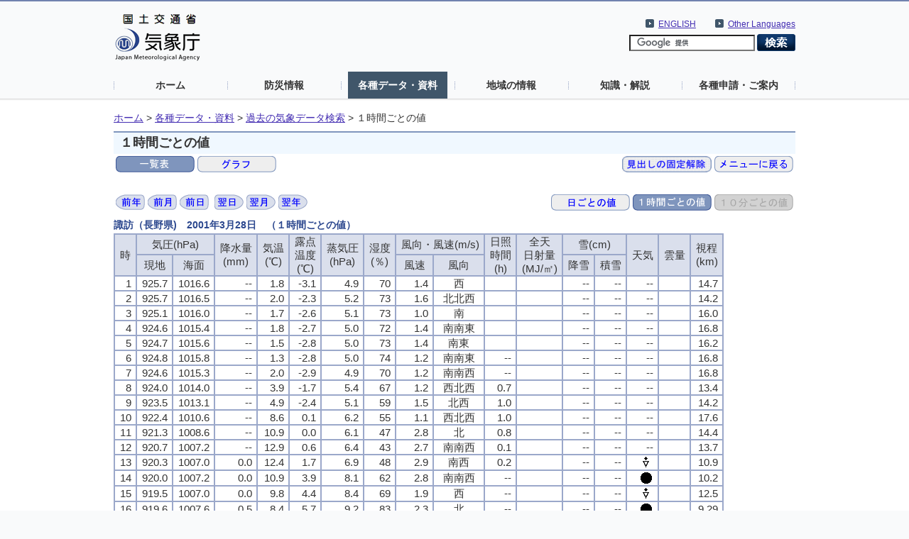

--- FILE ---
content_type: text/html; charset=UTF-8
request_url: https://www.data.jma.go.jp/stats/etrn/view/hourly_s1.php?prec_no=48&block_no=47620&year=2001&month=03&day=28&view=p1s
body_size: 24482
content:
<!doctype html>
<html lang="ja">
<head>
<meta charset="UTF-8">
<title>気象庁｜過去の気象データ検索</title>
<meta name="Author" content="気象庁 Japan Meteorological Agency">
<meta name="keywords" content="気象庁 Japan Meteorological Agency">
<meta name="description" content="気象庁｜過去の気象データ検索">
<meta http-equiv="Content-Style-Type" content="text/css">
<meta http-equiv="Content-Script-Type" content="text/javascript">
<link rel="stylesheet" type="text/css" href="/com/css/define.css" media="all">
<link rel="stylesheet" type="text/css" href="../../css/default.css" media="all">
<script language="JavaScript" type="text/JavaScript" src="/com/js/jquery.js"></script>
<script language="JavaScript" type="text/JavaScript" src="../js/jquery.tablefix.js"></script>
<style type="text/css" media="all"><!-- @import url(/com/default.css); --></style>
<link rel="stylesheet" type="text/css" href="../../data/css/kako.css" media="all">
<link rel="stylesheet" type="text/css" href="../../data/css/print.css" media="print">
</head>
<body>
<noscript><div>すべての機能をご利用いただくにはJavascriptを有効にしてください。</div></noscript>
<!--header start -->
<div id="header_area">
  <div id="nheader">
    <div id="logo"><a href="//www.jma.go.jp/jma/index.html"><img src="/jma/com/images/logo.gif" alt="気象庁" width="120" height="67" /></a></div>
    <div id="header2_right">
      <div id="header2_link">
        <ul>
          <li xml:lang="en" lang="en"><a href="//www.jma.go.jp/jma/kokusai/multi.html">Other Languages</a></li>
        </ul>
      </div>
      <div id="header2_link">
        <ul>
          <li xml:lang="en" lang="en"><a href="//www.jma.go.jp/jma/indexe.html">ENGLISH</a></li>
        </ul>
      </div>
<!-- search -->
      <div id="gsearch">
        <form id="cse-search-box" action="//google.com/cse">
          <input type="hidden" name="cx" value="009950868052057056798:0yrbmp7chwi">
          <input type="hidden" name="ie" value="UTF-8">
          <input type="text" name="q">
          <input type="image" name="sa" src="/jma/com/images/btn_search6.png" alt="検索">
        </form>
        <script type="text/javascript" src="//www.google.com/cse/brand?form=cse-search-box&lang=ja"></script>
      </div>
<!-- search end-->
    </div>
    <ul id="gnavi">
      <li><a href="//www.jma.go.jp/">ホーム</a></li>
      <li><a href="//www.jma.go.jp/jma/menu/menuflash.html">防災情報</a></li>
      <li><a href="//www.jma.go.jp/jma/menu/menureport.html" class="on">各種データ・資料</a></li>
      <li><a href="//www.jma.go.jp/jma/menu/areas.html">地域の情報</a></li>
      <li><a href="//www.jma.go.jp/jma/menu/menuknowledge.html">知識・解説</a></li>
      <li><a href="//www.jma.go.jp/jma/menu/menuappli.html">各種申請・ご案内</a></li>
    </ul>
  </div>
</div>
<!--header end -->

<div id="contents_area2">
  <div id="ncontents2">
<!-- pankuzu menu -->
<div class="print">
  <ul class="breadcrumb2">
  <li><a href="//www.jma.go.jp/">ホーム</a>&nbsp;&gt;&nbsp;</li>
  <li><a href="//www.jma.go.jp/jma/menu/menureport.html">各種データ・資料</a>&nbsp;&gt;&nbsp;</li>

  <li><a href="../index.php?prec_no=48&block_no=47620&year=2001&month=03&day=28&view=p1s">過去の気象データ検索</a>&nbsp;&gt;&nbsp;</li>
  <li>１時間ごとの値</li>
  </ul></div>
<!-- //pankuzu menu -->

<div id="main">
<!-- contents -->
<h1 class="print">１時間ごとの値</h1>

<script type="text/javascript"><!--
$(function(){$('#tablefix1').tablefix({height: 500, fixRows: 2});});
--></script>
<div class="print"><table style="float:left"><tr><td><img src="../../data/icon/sellected/table.gif" alt="一覧表"></td><td><a href="hourly_s1.php?prec_no=48&block_no=47620&year=2001&month=03&day=28&view=g_"><img src="../../data/icon/true/graph.gif" alt="グラフ"></a></td></tr></table><table style="margin-left: auto"><tr><td><a href="hourly_s1.php?prec_no=48&block_no=47620&year=2001&month=03&day=28&view=p1"><img src="../../data/icon/true/scroll_nashi.gif" alt="見出しの固定解除"></a></td><td><a href="../index.php?prec_no=48&block_no=47620&year=2001&month=03&day=28&view=p1s"><img src="../../data/icon/true/2menu.gif" alt="メニューに戻る"></a></td></tr></table><table style="float:left;margin-top: 25px"><tr><td><a href="hourly_s1.php?prec_no=48&block_no=47620&year=2000&month=03&day=28&view=p1s"><img src="../../data/icon/true/year1.gif" alt="前年"></a></td><td><a href="hourly_s1.php?prec_no=48&block_no=47620&year=2001&month=02&day=28&view=p1s"><img src="../../data/icon/true/month1.gif" alt="前月"></a></td><td><a href="hourly_s1.php?prec_no=48&block_no=47620&year=2001&month=03&day=27&view=p1s"><img src="../../data/icon/true/day1.gif" alt="前日"></a></td><td></td><td><a href="hourly_s1.php?prec_no=48&block_no=47620&year=2001&month=03&day=29&view=p1s"><img src="../../data/icon/true/day2.gif" alt="翌日"></a></td><td><a href="hourly_s1.php?prec_no=48&block_no=47620&year=2001&month=04&day=28&view=p1s"><img src="../../data/icon/true/month2.gif" alt="翌月"></a></td><td><a href="hourly_s1.php?prec_no=48&block_no=47620&year=2002&month=03&day=28&view=p1s"><img src="../../data/icon/true/year2.gif" alt="翌年"></a></td></tr></table><table style="margin-left: auto;margin-top: 25px"><tr><td><a href="daily_s1.php?prec_no=48&block_no=47620&year=2001&month=03&day=28&view=p1s"><img src="../../data/icon/true/4daily.gif" alt="日ごとの値"></a></td><td><img src="../../data/icon/sellected/4hourly.gif" alt="１時間ごとの値"></td><td><img src="../../data/icon/false/4_10min.gif" alt="１０分ごとの値"></a></td></tr></table></div><h3 style='padding:0px;margin-bottom:0px'>諏訪（長野県)　2001年3月28日　（１時間ごとの値）</h3>
<table id='tablefix1' class='data2_s'>
<tr class="mtx"><th rowspan="2" scope="col">時</th><th colspan="2" scope="colgroup">気圧(hPa)</th><th rowspan="2" scope="col">降水量<br />(mm)</th><th rowspan="2" scope="col">気温<br />(℃)</th><th rowspan="2" scope="col">露点<br />温度<br />(℃)</th><th rowspan="2" scope="col">蒸気圧<br />(hPa)</th><th rowspan="2" scope="col">湿度<br />(％)</th><th colspan="2" scope="colgroup">風向・風速(m/s)</th><th rowspan="2" scope="col">日照<br />時間<br />(h)</th><th rowspan="2" scope="col">全天<br />日射量<br />(MJ/㎡)</th><th colspan="2" scope="colgroup">雪(cm)</th><th rowspan="2" scope="col">天気</th><th rowspan="2" scope="col">雲量</th><th rowspan="2" scope="col">視程<br />(km)</th></tr>
<tr class="mtx"><th scope="col">現地</th><th scope="col">海面</th><th scope="col">風速</th><th scope="col">風向</th><th scope="col">降雪</th><th scope="col">積雪</th></tr>
<tr class="mtx" style="text-align:right;"><td style="white-space:nowrap">1</td><td class="data_0_0">925.7</td><td class="data_0_0">1016.6</td><td class="data_0_0">--</td><td class="data_0_0">1.8</td><td class="data_0_0">-3.1</td><td class="data_0_0">4.9</td><td class="data_0_0">70</td><td class="data_0_0">1.4</td><td class="data_0_0" style="text-align:center">西</td><td class="data_0_0"></td><td class="data_0_0"></td><td class="data_0_0">--</td><td class="data_0_0">--</td><td class="data_0_0">--</td><td class="data_0_0"></td><td class="data_0_0">14.7</td></tr>
<tr class="mtx" style="text-align:right;"><td style="white-space:nowrap">2</td><td class="data_0_0">925.7</td><td class="data_0_0">1016.5</td><td class="data_0_0">--</td><td class="data_0_0">2.0</td><td class="data_0_0">-2.3</td><td class="data_0_0">5.2</td><td class="data_0_0">73</td><td class="data_0_0">1.6</td><td class="data_0_0" style="text-align:center">北北西</td><td class="data_0_0"></td><td class="data_0_0"></td><td class="data_0_0">--</td><td class="data_0_0">--</td><td class="data_0_0">--</td><td class="data_0_0"></td><td class="data_0_0">14.2</td></tr>
<tr class="mtx" style="text-align:right;"><td style="white-space:nowrap">3</td><td class="data_0_0">925.1</td><td class="data_0_0">1016.0</td><td class="data_0_0">--</td><td class="data_0_0">1.7</td><td class="data_0_0">-2.6</td><td class="data_0_0">5.1</td><td class="data_0_0">73</td><td class="data_0_0">1.0</td><td class="data_0_0" style="text-align:center">南</td><td class="data_0_0"></td><td class="data_0_0"></td><td class="data_0_0">--</td><td class="data_0_0">--</td><td class="data_0_0">--</td><td class="data_0_0"></td><td class="data_0_0">16.0</td></tr>
<tr class="mtx" style="text-align:right;"><td style="white-space:nowrap">4</td><td class="data_0_0">924.6</td><td class="data_0_0">1015.4</td><td class="data_0_0">--</td><td class="data_0_0">1.8</td><td class="data_0_0">-2.7</td><td class="data_0_0">5.0</td><td class="data_0_0">72</td><td class="data_0_0">1.4</td><td class="data_0_0" style="text-align:center">南南東</td><td class="data_0_0"></td><td class="data_0_0"></td><td class="data_0_0">--</td><td class="data_0_0">--</td><td class="data_0_0">--</td><td class="data_0_0"></td><td class="data_0_0">16.8</td></tr>
<tr class="mtx" style="text-align:right;"><td style="white-space:nowrap">5</td><td class="data_0_0">924.7</td><td class="data_0_0">1015.6</td><td class="data_0_0">--</td><td class="data_0_0">1.5</td><td class="data_0_0">-2.8</td><td class="data_0_0">5.0</td><td class="data_0_0">73</td><td class="data_0_0">1.4</td><td class="data_0_0" style="text-align:center">南東</td><td class="data_0_0"></td><td class="data_0_0"></td><td class="data_0_0">--</td><td class="data_0_0">--</td><td class="data_0_0">--</td><td class="data_0_0"></td><td class="data_0_0">16.2</td></tr>
<tr class="mtx" style="text-align:right;"><td style="white-space:nowrap">6</td><td class="data_0_0">924.8</td><td class="data_0_0">1015.8</td><td class="data_0_0">--</td><td class="data_0_0">1.3</td><td class="data_0_0">-2.8</td><td class="data_0_0">5.0</td><td class="data_0_0">74</td><td class="data_0_0">1.2</td><td class="data_0_0" style="text-align:center">南南東</td><td class="data_0_0">--</td><td class="data_0_0"></td><td class="data_0_0">--</td><td class="data_0_0">--</td><td class="data_0_0">--</td><td class="data_0_0"></td><td class="data_0_0">16.8</td></tr>
<tr class="mtx" style="text-align:right;"><td style="white-space:nowrap">7</td><td class="data_0_0">924.6</td><td class="data_0_0">1015.3</td><td class="data_0_0">--</td><td class="data_0_0">2.0</td><td class="data_0_0">-2.9</td><td class="data_0_0">4.9</td><td class="data_0_0">70</td><td class="data_0_0">1.2</td><td class="data_0_0" style="text-align:center">南南西</td><td class="data_0_0">--</td><td class="data_0_0"></td><td class="data_0_0">--</td><td class="data_0_0">--</td><td class="data_0_0">--</td><td class="data_0_0"></td><td class="data_0_0">16.8</td></tr>
<tr class="mtx" style="text-align:right;"><td style="white-space:nowrap">8</td><td class="data_0_0">924.0</td><td class="data_0_0">1014.0</td><td class="data_0_0">--</td><td class="data_0_0">3.9</td><td class="data_0_0">-1.7</td><td class="data_0_0">5.4</td><td class="data_0_0">67</td><td class="data_0_0">1.2</td><td class="data_0_0" style="text-align:center">西北西</td><td class="data_0_0">0.7</td><td class="data_0_0"></td><td class="data_0_0">--</td><td class="data_0_0">--</td><td class="data_0_0">--</td><td class="data_0_0"></td><td class="data_0_0">13.4</td></tr>
<tr class="mtx" style="text-align:right;"><td style="white-space:nowrap">9</td><td class="data_0_0">923.5</td><td class="data_0_0">1013.1</td><td class="data_0_0">--</td><td class="data_0_0">4.9</td><td class="data_0_0">-2.4</td><td class="data_0_0">5.1</td><td class="data_0_0">59</td><td class="data_0_0">1.5</td><td class="data_0_0" style="text-align:center">北西</td><td class="data_0_0">1.0</td><td class="data_0_0"></td><td class="data_0_0">--</td><td class="data_0_0">--</td><td class="data_0_0">--</td><td class="data_0_0"></td><td class="data_0_0">14.2</td></tr>
<tr class="mtx" style="text-align:right;"><td style="white-space:nowrap">10</td><td class="data_0_0">922.4</td><td class="data_0_0">1010.6</td><td class="data_0_0">--</td><td class="data_0_0">8.6</td><td class="data_0_0">0.1</td><td class="data_0_0">6.2</td><td class="data_0_0">55</td><td class="data_0_0">1.1</td><td class="data_0_0" style="text-align:center">西北西</td><td class="data_0_0">1.0</td><td class="data_0_0"></td><td class="data_0_0">--</td><td class="data_0_0">--</td><td class="data_0_0">--</td><td class="data_0_0"></td><td class="data_0_0">17.6</td></tr>
<tr class="mtx" style="text-align:right;"><td style="white-space:nowrap">11</td><td class="data_0_0">921.3</td><td class="data_0_0">1008.6</td><td class="data_0_0">--</td><td class="data_0_0">10.9</td><td class="data_0_0">0.0</td><td class="data_0_0">6.1</td><td class="data_0_0">47</td><td class="data_0_0">2.8</td><td class="data_0_0" style="text-align:center">北</td><td class="data_0_0">0.8</td><td class="data_0_0"></td><td class="data_0_0">--</td><td class="data_0_0">--</td><td class="data_0_0">--</td><td class="data_0_0"></td><td class="data_0_0">14.4</td></tr>
<tr class="mtx" style="text-align:right;"><td style="white-space:nowrap">12</td><td class="data_0_0">920.7</td><td class="data_0_0">1007.2</td><td class="data_0_0">--</td><td class="data_0_0">12.9</td><td class="data_0_0">0.6</td><td class="data_0_0">6.4</td><td class="data_0_0">43</td><td class="data_0_0">2.7</td><td class="data_0_0" style="text-align:center">南南西</td><td class="data_0_0">0.1</td><td class="data_0_0"></td><td class="data_0_0">--</td><td class="data_0_0">--</td><td class="data_0_0">--</td><td class="data_0_0"></td><td class="data_0_0">13.7</td></tr>
<tr class="mtx" style="text-align:right;"><td style="white-space:nowrap">13</td><td class="data_0_0">920.3</td><td class="data_0_0">1007.0</td><td class="data_0_0">0.0</td><td class="data_0_0">12.4</td><td class="data_0_0">1.7</td><td class="data_0_0">6.9</td><td class="data_0_0">48</td><td class="data_0_0">2.9</td><td class="data_0_0" style="text-align:center">南西</td><td class="data_0_0">0.2</td><td class="data_0_0"></td><td class="data_0_0">--</td><td class="data_0_0">--</td><td class="data_0_0"><img src="../../data/image/tenki/large/F8AE.gif" alt="しゅう雨"></td><td class="data_0_0"></td><td class="data_0_0">10.9</td></tr>
<tr class="mtx" style="text-align:right;"><td style="white-space:nowrap">14</td><td class="data_0_0">920.0</td><td class="data_0_0">1007.2</td><td class="data_0_0">0.0</td><td class="data_0_0">10.9</td><td class="data_0_0">3.9</td><td class="data_0_0">8.1</td><td class="data_0_0">62</td><td class="data_0_0">2.8</td><td class="data_0_0" style="text-align:center">南南西</td><td class="data_0_0">--</td><td class="data_0_0"></td><td class="data_0_0">--</td><td class="data_0_0">--</td><td class="data_0_0"><img src="../../data/image/tenki/large/F8A8.gif" alt="雨"></td><td class="data_0_0"></td><td class="data_0_0">10.2</td></tr>
<tr class="mtx" style="text-align:right;"><td style="white-space:nowrap">15</td><td class="data_0_0">919.5</td><td class="data_0_0">1007.0</td><td class="data_0_0">0.0</td><td class="data_0_0">9.8</td><td class="data_0_0">4.4</td><td class="data_0_0">8.4</td><td class="data_0_0">69</td><td class="data_0_0">1.9</td><td class="data_0_0" style="text-align:center">西</td><td class="data_0_0">--</td><td class="data_0_0"></td><td class="data_0_0">--</td><td class="data_0_0">--</td><td class="data_0_0"><img src="../../data/image/tenki/large/F8AE.gif" alt="しゅう雨"></td><td class="data_0_0"></td><td class="data_0_0">12.5</td></tr>
<tr class="mtx" style="text-align:right;"><td style="white-space:nowrap">16</td><td class="data_0_0">919.6</td><td class="data_0_0">1007.6</td><td class="data_0_0">0.5</td><td class="data_0_0">8.4</td><td class="data_0_0">5.7</td><td class="data_0_0">9.2</td><td class="data_0_0">83</td><td class="data_0_0">2.3</td><td class="data_0_0" style="text-align:center">北</td><td class="data_0_0">--</td><td class="data_0_0"></td><td class="data_0_0">--</td><td class="data_0_0">--</td><td class="data_0_0"><img src="../../data/image/tenki/large/F8A8.gif" alt="雨"></td><td class="data_0_0"></td><td class="data_0_0">9.29</td></tr>
<tr class="mtx" style="text-align:right;"><td style="white-space:nowrap">17</td><td class="data_0_0">919.9</td><td class="data_0_0">1007.7</td><td class="data_0_0">0.0</td><td class="data_0_0">9.0</td><td class="data_0_0">5.0</td><td class="data_0_0">8.7</td><td class="data_0_0">76</td><td class="data_0_0">3.0</td><td class="data_0_0" style="text-align:center">南西</td><td class="data_0_0">--</td><td class="data_0_0"></td><td class="data_0_0">--</td><td class="data_0_0">--</td><td class="data_0_0"><img src="../../data/image/tenki/large/F8AE.gif" alt="しゅう雨"></td><td class="data_0_0"></td><td class="data_0_0">16.4</td></tr>
<tr class="mtx" style="text-align:right;"><td style="white-space:nowrap">18</td><td class="data_0_0">919.5</td><td class="data_0_0">1007.4</td><td class="data_0_0">0.0</td><td class="data_0_0">8.5</td><td class="data_0_0">4.9</td><td class="data_0_0">8.7</td><td class="data_0_0">78</td><td class="data_0_0">1.2</td><td class="data_0_0" style="text-align:center">北</td><td class="data_0_0">--</td><td class="data_0_0"></td><td class="data_0_0">--</td><td class="data_0_0">--</td><td class="data_0_0"><img src="../../data/image/tenki/large/F8AE.gif" alt="しゅう雨"></td><td class="data_0_0"></td><td class="data_0_0">12.8</td></tr>
<tr class="mtx" style="text-align:right;"><td style="white-space:nowrap">19</td><td class="data_0_0">919.4</td><td class="data_0_0">1007.6</td><td class="data_0_0">0.0</td><td class="data_0_0">7.8</td><td class="data_0_0">6.3</td><td class="data_0_0">9.5</td><td class="data_0_0">90</td><td class="data_0_0">1.7</td><td class="data_0_0" style="text-align:center">北北東</td><td class="data_0_0">--</td><td class="data_0_0"></td><td class="data_0_0">--</td><td class="data_0_0">--</td><td class="data_0_0"><img src="../../data/image/tenki/large/F8AE.gif" alt="しゅう雨"></td><td class="data_0_0"></td><td class="data_0_0">10.3</td></tr>
<tr class="mtx" style="text-align:right;"><td style="white-space:nowrap">20</td><td class="data_0_0">919.6</td><td class="data_0_0">1007.9</td><td class="data_0_0">0.0</td><td class="data_0_0">7.6</td><td class="data_0_0">6.7</td><td class="data_0_0">9.8</td><td class="data_0_0">94</td><td class="data_0_0">2.7</td><td class="data_0_0" style="text-align:center">北</td><td class="data_0_0"></td><td class="data_0_0"></td><td class="data_0_0">--</td><td class="data_0_0">--</td><td class="data_0_0"><img src="../../data/image/tenki/large/F8AE.gif" alt="しゅう雨"></td><td class="data_0_0"></td><td class="data_0_0">6.91</td></tr>
<tr class="mtx" style="text-align:right;"><td style="white-space:nowrap">21</td><td class="data_0_0">919.4</td><td class="data_0_0">1007.6</td><td class="data_0_0">0.0</td><td class="data_0_0">7.6</td><td class="data_0_0">6.7</td><td class="data_0_0">9.8</td><td class="data_0_0">94</td><td class="data_0_0">2.9</td><td class="data_0_0" style="text-align:center">北北西</td><td class="data_0_0"></td><td class="data_0_0"></td><td class="data_0_0">--</td><td class="data_0_0">--</td><td class="data_0_0"><img src="../../data/image/tenki/large/F8AE.gif" alt="しゅう雨"></td><td class="data_0_0"></td><td class="data_0_0">6.54</td></tr>
<tr class="mtx" style="text-align:right;"><td style="white-space:nowrap">22</td><td class="data_0_0">920.4</td><td class="data_0_0">1009.7</td><td class="data_0_0">1.0</td><td class="data_0_0">4.9</td><td class="data_0_0">4.3</td><td class="data_0_0">8.3</td><td class="data_0_0">96</td><td class="data_0_0">4.8</td><td class="data_0_0" style="text-align:center">北北西</td><td class="data_0_0"></td><td class="data_0_0"></td><td class="data_0_0">--</td><td class="data_0_0">--</td><td class="data_0_0"><img src="../../data/image/tenki/large/F8AE.gif" alt="しゅう雨"></td><td class="data_0_0"></td><td class="data_0_0">3.87</td></tr>
<tr class="mtx" style="text-align:right;"><td style="white-space:nowrap">23</td><td class="data_0_0">920.3</td><td class="data_0_0">1009.9</td><td class="data_0_0">1.5</td><td class="data_0_0">3.9</td><td class="data_0_0">2.9</td><td class="data_0_0">7.5</td><td class="data_0_0">93</td><td class="data_0_0">5.9</td><td class="data_0_0" style="text-align:center">北西</td><td class="data_0_0"></td><td class="data_0_0"></td><td class="data_0_0">--</td><td class="data_0_0">--</td><td class="data_0_0"><img src="../../data/image/tenki/large/F8AE.gif" alt="しゅう雨"></td><td class="data_0_0"></td><td class="data_0_0">8.14</td></tr>
<tr class="mtx" style="text-align:right;"><td style="white-space:nowrap">24</td><td class="data_0_0">919.8</td><td class="data_0_0">1009.0</td><td class="data_0_0">2.5</td><td class="data_0_0">5.1</td><td class="data_0_0">4.8</td><td class="data_0_0">8.6</td><td class="data_0_0">98</td><td class="data_0_0">1.2</td><td class="data_0_0" style="text-align:center">南南西</td><td class="data_0_0"></td><td class="data_0_0"></td><td class="data_0_0">--</td><td class="data_0_0">--</td><td class="data_0_0">--</td><td class="data_0_0"></td><td class="data_0_0">4.90</td></tr>
</table>
<h3 style='padding:0px;margin-bottom:0px'>記事</h3>
<table class="data2_s" id="kiji"><tr><td>【自動】                                                                       <br />1243<img src="../../data/image/tenki/large/F8A8.gif" alt="雨">－－1247<img src="../../data/image/tenki/large/F8AE.gif" alt="しゅう雨">－－1354<img src="../../data/image/tenki/large/F8A8.gif" alt="雨">－－1414<img src="../../data/image/tenki/large/F8AE.gif" alt="しゅう雨">－－1556<img src="../../data/image/tenki/large/F8A8.gif" alt="雨">－－1621. 1636<img src="../../data/image/tenki/large/F8AE.gif" alt="しゅう雨">－－1809<img src="../../data/image/tenki/large/F8E6.gif" alt="降水現象">－－1811.            <br />1814<img src="../../data/image/tenki/large/F8AE.gif" alt="しゅう雨">－－2158<img src="../../data/image/tenki/large/F8AE.gif" alt="しゅう雨"><span style="vertical-align:super; font-size:80%">1</span>－－2204<img src="../../data/image/tenki/large/F8A8.gif" alt="雨"><span style="vertical-align:super; font-size:80%">1</span>－－2234<img src="../../data/image/tenki/large/F8A8.gif" alt="雨">－－2250. 2252<img src="../../data/image/tenki/large/F8AE.gif" alt="しゅう雨">－－2310<img src="../../data/image/tenki/large/F8AE.gif" alt="しゅう雨"><span style="vertical-align:super; font-size:80%">1</span>－－2348<img src="../../data/image/tenki/large/F8AE.gif" alt="しゅう雨">－－2400.         <br />                                                                               <br />                                                                               <br />                                                                               <br />                                                                               <br />                                                                               <br />                                                                               <br />                                                                               <br />                                                                               <br /></td></tr></table>
<div style="margin-top:1em"><ul class="pagelink"></ul></div>
<div style="margin-top:1em"><ul class="pagelink"></ul></div>
<div class="print" style="margin-top:1em"><ul class="pagelink"><li><a href="../../data/mdrr/man/remark.html">値欄の記号の説明</a><li><a href="../../data/mdrr/man/tenki_kigou.html">天気欄と記事欄の記号の説明</a></ul></div>

</div>

<hr class="print" style="color:#DADFEC" /><div class="print"><table style='margin-left:auto;margin-right:0px'><tr><td><ul class="pagelink mtx"><li><a href="../../data/mdrr/man/first.html">利用される方へ</a></li></ul></td><td><ul class="pagelink mtx"><li><a href="../../data/mdrr/faq/index_k.html">よくある質問（FAQ）</a></li></ul></td><td><ul class="pagelink mtx"><li><a href="//www.jma.go.jp/jma/kishou/know/stats/index.html">気象観測統計の解説</a></li></ul></td><td><ul class="pagelink mtx"><li><a href="//www.data.jma.go.jp/cpd/longfcst/tenkou_index.html">年・季節・各月の天候</a></li></ul></td></tr></table></div><!-- //contents -->
<p class="totop"><a href="#nheader">このページのトップへ</a></p>
</div>
</div>

<div id="footer_area"><div id="nfooter"><ul><li><a href="//www.jma.go.jp/jma/kishou/info/coment.html">気象庁ホームページについて</a></li></ul></div></div></body>
</html>

